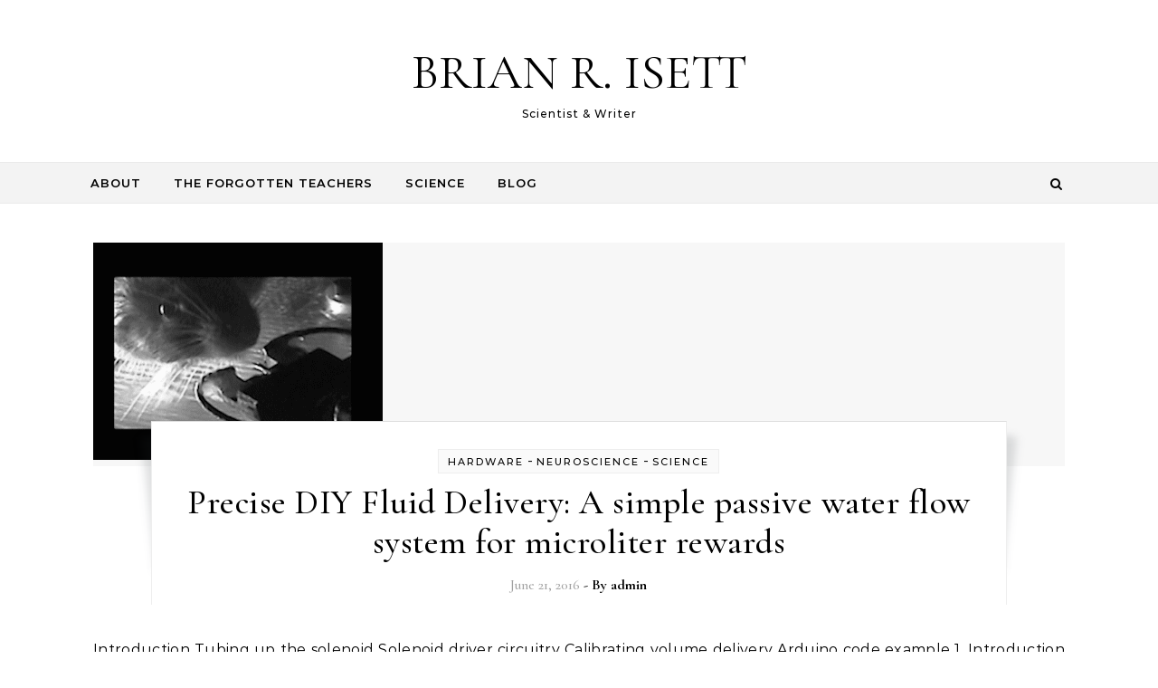

--- FILE ---
content_type: application/javascript; charset=UTF-8
request_url: https://brianisett.com/wp-content/plugins/wp-spamshield/js/jscripts.php
body_size: 751
content:
function wpss_set_ckh(n,v,e,p,d,s){var t=new Date;t.setTime(t.getTime());if(e){e=e*1e3}var u=new Date(t.getTime()+e);document.cookie=n+'='+escape(v)+(e?';expires='+u.toGMTString()+';max-age='+e/1e3+';':'')+(p?';path='+p:'')+(d?';domain='+d:'')+(s?';secure':'')}function wpss_init_ckh(){wpss_set_ckh('06a4e881c1d8a5110a29e69a59492dff','ad33da5004f15b7790b138136cdb6e6b','14400','/','brianisett.com','secure');wpss_set_ckh('SJECT2601','CKON2601','3600','/','brianisett.com','secure');}wpss_init_ckh();jQuery(document).ready(function($){var h="form[method='post']";$(h).submit(function(){$('<input>').attr('type','hidden').attr('name','9834419309493ac71526a5b037138d7d').attr('value','1c54be62d720def56d66bb9c7709faa2').appendTo(h);return true;})});
// Generated in: 0.000615 seconds
